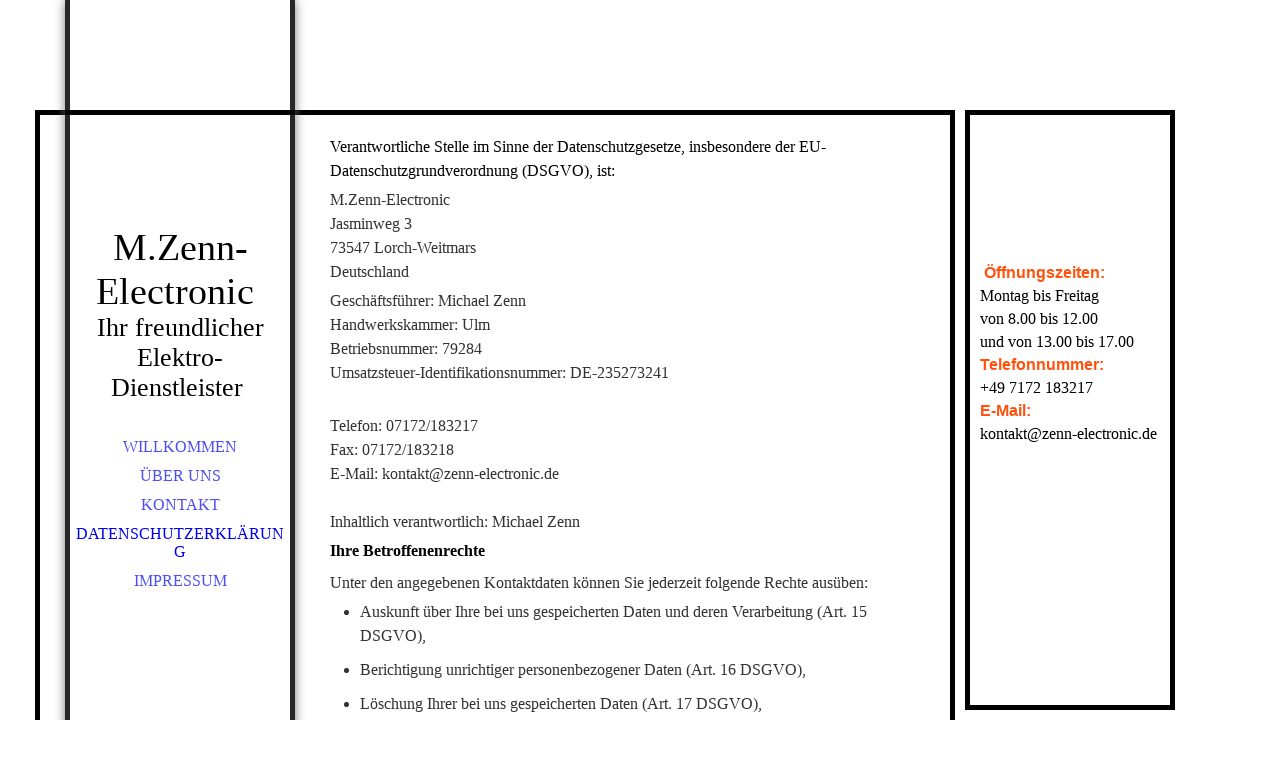

--- FILE ---
content_type: text/html;charset=UTF-8
request_url: https://zenn-electronic.de/Datenschutzerklaerung/
body_size: 37654
content:
<!DOCTYPE html><html><head><meta http-equiv="Content-Type" content="text/html; charset=UTF-8"><title>Zenn-Electronic - Datenschutzerklärung</title><meta name="description" content="Elektro Dienstleistung aller Art"><meta name="keywords" content="Elektroinstallationen; Haus- und Gebäudetechnik; Beleuchtung; Bewegunsmelder; Batterien und Ladegeräte; Photovoltaikbausätze mit Montagebetreuung; Beratung, Betreuung und Schulungen zum Thema Arbeitssicherheit; Elektrogeräte-Überprüfung nach BGV A3; Externe Fachkraft für Arbeitssicherheit; Reparatur von Haushaltsgeräte und Elektrowerkzeug"><link href="zenn-electronic.de/Datenschutzerklaerung/" rel="canonical"><meta content="Zenn-Electronic - Datenschutzerklärung" property="og:title"><meta content="website" property="og:type"><meta content="zenn-electronic.de/Datenschutzerklaerung/" property="og:url"><script>
              window.beng = window.beng || {};
              window.beng.env = {
                language: "en",
                country: "US",
                mode: "deploy",
                context: "page",
                pageId: "000002440734",
                pageLanguage: "en",
                skeletonId: "",
                scope: "",
                isProtected: false,
                navigationText: "Datenschutzerklärung",
                instance: "1",
                common_prefix: "https://strato-editor.com",
                design_common: "https://strato-editor.com/beng/designs/",
                design_template: "sys/cm_dh_066",
                path_design: "https://strato-editor.com/beng/designs/data/sys/cm_dh_066/",
                path_res: "https://strato-editor.com/res/",
                path_bengres: "https://strato-editor.com/beng/res/",
                masterDomain: "",
                preferredDomain: "",
                preprocessHostingUri: function(uri) {
                  
                    return uri || "";
                  
                },
                hideEmptyAreas: false
              };
            </script><script xmlns="http://www.w3.org/1999/xhtml" src="https://strato-editor.com/cm4all-beng-proxy/beng-proxy.js"></script><link xmlns="http://www.w3.org/1999/xhtml" rel="stylesheet" href="https://strato-editor.com/.cm4all/e/static/3rdparty/font-awesome/css/font-awesome.min.css"></link><link rel="stylesheet" type="text/css" href="https://strato-editor.com/.cm4all/res/static/libcm4all-js-widget/3.89.7/css/widget-runtime.css" />
<link rel="stylesheet" type="text/css" href="https://strato-editor.com/.cm4all/res/static/beng-editor/5.3.138/css/deploy.css" />
<link rel="stylesheet" type="text/css" href="https://strato-editor.com/.cm4all/res/static/libcm4all-js-widget/3.89.7/css/slideshow-common.css" />
<script src="https://strato-editor.com/.cm4all/res/static/jquery-1.7/jquery.js"></script><script src="https://strato-editor.com/.cm4all/res/static/prototype-1.7.3/prototype.js"></script><script src="https://strato-editor.com/.cm4all/res/static/jslib/1.4.1/js/legacy.js"></script><script src="https://strato-editor.com/.cm4all/res/static/libcm4all-js-widget/3.89.7/js/widget-runtime.js"></script>
<script src="https://strato-editor.com/.cm4all/res/static/libcm4all-js-widget/3.89.7/js/slideshow-common.js"></script>
<script src="https://strato-editor.com/.cm4all/res/static/beng-editor/5.3.138/js/deploy.js"></script>
<script type="text/javascript" src="https://strato-editor.com/.cm4all/uro/assets/js/uro-min.js"></script><link rel="stylesheet" type="text/css" href="https://strato-editor.com/.cm4all/designs/static/sys/cm_dh_066/1769040053.193634/css/main.css"><link rel="stylesheet" type="text/css" href="https://strato-editor.com/.cm4all/designs/static/sys/cm_dh_066/1769040053.193634/css/responsive.css"><link rel="stylesheet" type="text/css" href="https://strato-editor.com/.cm4all/designs/static/sys/cm_dh_066/1769040053.193634/css/cm-templates-global-style.css"><meta name="viewport" content="width=device-width, initial-scale=1"><!--$Id: template.xsl 1832 2012-03-01 10:37:09Z dominikh $--><link href="/.cm4all/handler.php/vars.css?v=" type="text/css" rel="stylesheet"><style type="text/css">.cm-logo {background-image: url("/.cm4all/uproc.php/0/.mzenn_transparent_1.png/picture-1200?_=1648e081a08");
        background-position: 0px 29px;
background-size: 220px 91px;
background-repeat: no-repeat;
      }</style><script type="text/javascript">window.cmLogoWidgetId = "STRATP_cm4all_com_widgets_Logo_15973068";
            window.cmLogoGetCommonWidget = function (){
                return new cm4all.Common.Widget({
            base    : "/Datenschutzerklaerung/index.php/",
            session : "",
            frame   : "",
            path    : "STRATP_cm4all_com_widgets_Logo_15973068"
        })
            };
            window.logoConfiguration = {
                "cm-logo-x" : "0",
        "cm-logo-y" : "29",
        "cm-logo-v" : "2.0",
        "cm-logo-w" : "220",
        "cm-logo-h" : "91",
        "cm-logo-di" : "sys/cm_dh_066",
        "cm-logo-u" : "uro-service://",
        "cm-logo-k" : "%7B%22serviceId%22%3A%220%22%2C%22path%22%3A%22%2F%22%2C%22name%22%3A%22mzenn_transparent_1.png%22%2C%22type%22%3A%22image%2Fpng%22%2C%22start%22%3A%221648e081a08%22%2C%22size%22%3A%2218879%22%7D",
        "cm-logo-bc" : "",
        "cm-logo-ln" : "",
        "cm-logo-ln$" : "",
        "cm-logo-hi" : false
        ,
        _logoBaseUrl : "uro-service:\/\/",
        _logoPath : "%7B%22serviceId%22%3A%220%22%2C%22path%22%3A%22%2F%22%2C%22name%22%3A%22mzenn_transparent_1.png%22%2C%22type%22%3A%22image%2Fpng%22%2C%22start%22%3A%221648e081a08%22%2C%22size%22%3A%2218879%22%7D"
        };
          jQuery(document).ready(function() {
            var logoElement = jQuery(".cm-logo");
            logoElement.attr("role", "img");
            logoElement.attr("tabindex", "0");
            logoElement.attr("aria-label", "logo");
          });
        </script><link rel="icon" href="data:;base64,iVBORw0KGgo="/><div class="cm_widget_anchor"><a name="STRATP_cm4all_com_widgets_FacebookPage_15973069" id="widgetanchor_STRATP_cm4all_com_widgets_FacebookPage_15973069"><!--cm4all.com.widgets.FacebookPage--></a></div><a  class="cm4all-cookie-consent"   href="/Datenschutzerklaerung/index.php/;focus=STRATP_cm4all_com_widgets_FacebookPage_15973069&amp;frame=STRATP_cm4all_com_widgets_FacebookPage_15973069" data-wcid="cm4all.com.widgets.FacebookPage" data-wiid="STRATP_cm4all_com_widgets_FacebookPage_15973069" data-lazy="true" data-thirdparty="true" data-statistics="false" rel="nofollow" data-blocked="true"><!--STRATP_cm4all_com_widgets_FacebookPage_15973069--></a><style id="cm_table_styles"></style><style id="cm_background_queries"></style><script type="application/x-cm4all-cookie-consent" data-code=""></script></head><body ondrop="return false;" class=" device-desktop cm-deploy"><div class="cm-background" data-cm-qa-bg="image"></div><div class="cm-background-video" data-cm-qa-bg="video"></div><div class="cm-background-effects" data-cm-qa-bg="effect"></div><div id="page_wrapper" class="cm-templates-container"><div id="head_bg"></div><div id="head_wrapper" class=""><header><a class="handy_navi" onclick="jQuery('#head_wrapper').toggleClass('open');"></a><div id="logo_wrapper" class="cm-logo cm_can_be_empty"> </div><div id="title_wrapper" class="cm_can_be_empty"><div id="title" class="title cm_can_be_empty cm-templates-heading__title" style="">M.Zenn-Electronic </div><div id="subtitle" class="subtitle cm_can_be_empty cm-templates-heading__subtitle" style="">Ihr freundlicher Elektro-Dienstleister </div></div><div id="navigation_wrapper" class="clearfix"><nav id="cm_navigation"><ul id="cm_mainnavigation"><li id="cm_navigation_pid_2440726"><a title="Willkommen" href="/Willkommen/" class="cm_anchor">Willkommen</a></li><li id="cm_navigation_pid_2440725"><a title="Über uns" href="/Ueber-uns/" class="cm_anchor">Über uns</a></li><li id="cm_navigation_pid_2440723"><a title="Kontakt" href="/Kontakt/" class="cm_anchor">Kontakt</a></li><li id="cm_navigation_pid_2440734" class="cm_current"><a title="Datenschutzerklärung" href="/Datenschutzerklaerung/" class="cm_anchor">Datenschutzerklärung</a></li><li id="cm_navigation_pid_2440722"><a title="Impressum" href="/Impressum/" class="cm_anchor">Impressum</a></li></ul></nav></div></header><div id="footer_wrapper" class="cm-templates-footer cm_can_be_empty"><footer id="footer" class="cm_can_be_empty" data-cm-hintable="yes"> </footer></div></div><div id="content_wrapper" class="cm-template-content"><main id="content_main" class="content_main_dho cm-template-content__main cm-templates-text" data-cm-hintable="yes"><p>Verantwortliche Stelle im Sinne der Datenschutzgesetze, insbesondere der EU-Datenschutzgrundverordnung (DSGVO), ist:</p><p style="color: #333333;">M.Zenn-Electronic <br>Jasminweg 3 <br>73547 Lorch-Weitmars <br>Deutschland </p><p style="color: #333333;">Geschäftsführer: Michael Zenn <br>Handwerkskammer: Ulm <br>Betriebsnummer: 79284 <br>Umsatzsteuer-Identifikationsnummer: DE-235273241 </p><p style="color: #333333;"><br>Telefon: 07172/183217 <br>Fax: 07172/183218 <br>E-Mail: kontakt@zenn-electronic.de <br><br>Inhaltlich verantwortlich: Michael Zenn</p><h1>Ihre Betroffenenrechte</h1><p style="color: #333333;">Unter den angegebenen Kontaktdaten können Sie jederzeit folgende Rechte ausüben:</p><ul style="color: #333333;"><li>Auskunft über Ihre bei uns gespeicherten Daten und deren Verarbeitung (Art. 15 DSGVO),</li><li>Berichtigung unrichtiger personenbezogener Daten (Art. 16 DSGVO),</li><li>Löschung Ihrer bei uns gespeicherten Daten (Art. 17 DSGVO),</li><li>Einschränkung der Datenverarbeitung, sofern wir Ihre Daten aufgrund gesetzlicher Pflichten noch nicht löschen dürfen (Art. 18 DSGVO),</li><li>Widerspruch gegen die Verarbeitung Ihrer Daten bei uns (Art. 21 DSGVO) und</li><li>Datenübertragbarkeit, sofern Sie in die Datenverarbeitung eingewilligt haben oder einen Vertrag mit uns abgeschlossen haben (Art. 20 DSGVO).</li></ul><p style="color: #333333;">Sofern Sie uns eine Einwilligung erteilt haben, können Sie diese jederzeit mit Wirkung für die Zukunft widerrufen.</p><p style="color: #333333;">Sie können sich jederzeit mit einer Beschwerde an eine Aufsichtsbehörde wenden, z. B. an die zuständige Aufsichtsbehörde des Bundeslands Ihres Wohnsitzes oder an die für uns als verantwortliche Stelle zuständige Behörde.</p><p style="color: #333333;">Eine Liste der Aufsichtsbehörden (für den nichtöffentlichen Bereich) mit Anschrift finden Sie unter: <a href="https://www.bfdi.bund.de/DE/Infothek/Anschriften_Links/anschriften_links-node.html" target="_blank" rel="noreferrer noopener" style="color: #07429b;" class="cm_anchor">https://www.bfdi.bund.de/DE/Infothek/Anschriften_Links/anschriften_links-node.html</a>.</p><h1>Cookies</h1><h2>Art und Zweck der Verarbeitung:</h2><p style="color: #333333;">Wie viele andere Webseiten verwenden wir auch so genannte „Cookies“. Cookies sind kleine Textdateien, die von einem Websiteserver auf Ihre Festplatte übertragen werden. Hierdurch erhalten wir automatisch bestimmte Daten wie z. B. IP-Adresse, verwendeter Browser, Betriebssystem und Ihre Verbindung zum Internet.</p><p style="color: #333333;">Cookies können nicht verwendet werden, um Programme zu starten oder Viren auf einen Computer zu übertragen. Anhand der in Cookies enthaltenen Informationen können wir Ihnen die Navigation erleichtern und die korrekte Anzeige unserer Webseiten ermöglichen.</p><p style="color: #333333;">In keinem Fall werden die von uns erfassten Daten an Dritte weitergegeben oder ohne Ihre Einwilligung eine Verknüpfung mit personenbezogenen Daten hergestellt.</p><p style="color: #333333;">Natürlich können Sie unsere Website grundsätzlich auch ohne Cookies betrachten. Internet-Browser sind regelmäßig so eingestellt, dass sie Cookies akzeptieren. Im Allgemeinen können Sie die Verwendung von Cookies jederzeit über die Einstellungen Ihres Browsers deaktivieren. Bitte verwenden Sie die Hilfefunktionen Ihres Internetbrowsers, um zu erfahren, wie Sie diese Einstellungen ändern können. Bitte beachten Sie, dass einzelne Funktionen unserer Website möglicherweise nicht funktionieren, wenn Sie die Verwendung von Cookies deaktiviert haben.</p><h2>Speicherdauer und eingesetzte Cookies:</h2><p style="color: #333333;">Soweit Sie uns durch Ihre Browsereinstellungen oder Zustimmung die Verwendung von Cookies erlauben, können folgende Cookies auf unseren Webseiten zum Einsatz kommen:</p><p style="color: #333333;">Cookie-Name: SAM_SESSION<br>Abieter: Strato<br>Ablauf: Zum Ende der Sitzung<br>Daten gesendet an: Deutschland<br><br>Cookie-Name: _ga<br>Abieter: Strato<br>Ablauf: 2 Jahre<br>Daten gesendet an: Deutschland<br><br>Cookie-Name: _gid<br>Abieter: Strato<br>Ablauf: 1 Tag<br>Daten gesendet an: Deutschland<br><br>Cookie-Name: x-cm4all-cookie-policy<br>Abieter: Strato<br>Typ: HTTP<br>Ablauf: 1 Jahr<br>Daten gesendet an: Deutschland<br><br>Cookie-Name: _EDGE_S<br>Abieter: bing.com<br>Typ: HTTP<br>Ablauf: Zum Ende der Sitzung<br>Daten gesendet an: Vereinigte Staaten<br><br>Cookie-Name: _EDGE_V<br>Abieter: bing.com<br>Typ: HTTP<br>Ablauf: 1 Jahr<br>Daten gesendet an: Vereinigte Staaten<br><br>Cookie-Name: _SS<br>Abieter: bing.com<br>Typ: HTTP<br>Ablauf: Zum Ende der Sitzung<br>Daten gesendet an: Vereinigte Staaten<br><br>Cookie-Name: MUID<br>Abieter: bing.com<br>Typ: HTTP<br>Ablauf: 1 Jahr<br>Daten gesendet an: Vereinigte Staaten<br><br>Cookie-Name: MUIDB<br>Abieter: bing.com<br>Typ: HTTP<br>Ablauf: 1 Jahr<br>Daten gesendet an: Vereinigte Staaten<br><br>Cookie-Name: SRCHD<br>Abieter: bing.com<br>Typ: HTTP<br>Ablauf: 1 Jahr<br>Daten gesendet an: Vereinigte Staaten<br><br>Cookie-Name: SRCHUID<br>Abieter: bing.com<br>Typ: HTTP<br>Ablauf: 1 Jahr<br>Daten gesendet an: Vereinigte Staaten<br><br>Cookie-Name: SRCHUSR<br>Abieter: bing.com<br>Typ: HTTP<br>Ablauf: 1 Jahr<br>Daten gesendet an: Vereinigte Staaten<br><br>Cookie-Name: cm4all/_pixel.img <br>Abieter: Strato<br>Typ: Pixel<br>Ablauf: Zum Ende der Sitzung<br>Daten gesendet an: Deutschland<br><br>Cookie-Name: beng_proxy_session<br>Abieter: Strato<br>Typ: HTTP<br>Ablauf: Zum Ende der Sitzung<br>Daten gesendet an: Deutschland<br><br>Cookie-Name: vid<br>Abieter: Strato<br>Typ: HTTP<br>Ablauf: 30 Jahre<br>Daten gesendet an: Deutschland<br><br></p><p style="color: #333333;">Soweit diese Cookies (auch) personenbezogene Daten betreffen können, informieren wir Sie darüber in den folgenden Abschnitten.</p><p style="color: #333333;">Sie können über Ihre Browsereinstellungen einzelne Cookies oder den gesamten Cookie-Bestand löschen. Darüber hinaus erhalten Sie Informationen und Anleitungen, wie diese Cookies gelöscht oder deren Speicherung vorab blockiert werden können. Je nach Anbieter Ihres Browsers finden Sie die notwendigen Informationen unter den nachfolgenden Links:</p><ul style="color: #333333;"><li>Mozilla Firefox: <a href="https://support.mozilla.org/de/kb/cookies-loeschen-daten-von-websites-entfernen" target="_blank" rel="noreferrer noopener" style="color: #07429b;" class="cm_anchor">https://support.mozilla.org/de/kb/cookies-loeschen-daten-von-websites-entfernen</a></li><li>Internet Explorer: <a href="https://support.microsoft.com/de-de/help/17442/windows-internet-explorer-delete-manage-cookies" target="_blank" rel="noreferrer noopener" style="color: #07429b;" class="cm_anchor">https://support.microsoft.com/de-de/help/17442/windows-internet-explorer-delete-manage-cookies</a></li><li>Google Chrome: <a href="https://support.google.com/accounts/answer/61416?hl=de" target="_blank" rel="noreferrer noopener" style="color: #07429b;" class="cm_anchor">https://support.google.com/accounts/answer/61416?hl=de</a></li><li>Opera: <a href="http://www.opera.com/de/help" target="_blank" rel="noreferrer noopener" style="color: #07429b;" class="cm_anchor">http://www.opera.com/de/help</a></li><li>Safari: <a href="https://support.apple.com/kb/PH17191?locale=de_DE&amp;viewlocale=de_DE" target="_blank" rel="noreferrer noopener" style="color: #07429b;" class="cm_anchor">https://support.apple.com/kb/PH17191?locale=de_DE&amp;viewlocale=de_DE</a></li></ul><h1>Kontaktformular</h1><h2>Art und Zweck der Verarbeitung:</h2><p style="color: #333333;">Die von Ihnen eingegebenen Daten werden zum Zweck der individuellen Kommunikation mit Ihnen gespeichert. Hierfür ist die Angabe einer validen E-Mail-Adresse sowie Ihres Namens erforderlich. Diese dient der Zuordnung der Anfrage und der anschließenden Beantwortung derselben. Die Angabe weiterer Daten ist optional.</p><h2>Rechtsgrundlage:</h2><p style="color: #333333;">Die Verarbeitung der in das Kontaktformular eingegebenen Daten erfolgt auf der Grundlage eines berechtigten Interesses (Art 6 Abs. 1 lit. f DSGVO).</p><p style="color: #333333;">Durch Bereitstellung des Kontaktformulars möchten wir Ihnen eine unkomplizierte Kontaktaufnahme ermöglichen. Ihre gemachten Angaben werden zum Zwecke der Bearbeitung der Anfrage sowie für mögliche Anschlussfragen gespeichert.</p><p style="color: #333333;">Sofern Sie mit uns Kontakt aufnehmen, um ein Angebot zu erfragen, erfolgt die Verarbeitung der in das Kontaktformular eingegebenen Daten zur Durchführung vorvertraglicher Maßnahmen (Art 6 Abs. 1 lit. b DSGVO).</p><h2>Empfänger:</h2><p style="color: #333333;">Empfänger der Daten sind ggf. Auftragsverarbeiter.</p><h2>Speicherdauer:</h2><p style="color: #333333;">Daten werden spätestens 6 Monate nach Bearbeitung der Anfrage gelöscht.</p><p style="color: #333333;">Sofern es zu einem Vertragsverhältnis kommt, unterliegen wir den gesetzlichen Aufbewahrungsfristen nach HGB und löschen Ihre Daten nach Ablauf dieser Fristen.</p><h2>Bereitstellung vorgeschrieben oder erforderlich:</h2><p style="color: #333333;">Die Bereitstellung Ihrer personenbezogenen Daten erfolgt freiwillig. Wir können Ihre Anfrage jedoch nur bearbeiten, sofern Sie uns Ihren Namen, Ihre E-Mail-Adresse und den Grund der Anfrage mitteilen.</p><h1>Verwendung von Bing Maps</h1><h2>Art und Zweck der Verarbeitung:</h2><p style="color: #333333;">Auf dieser Webseite nutzen wir das Angebot von Bing Maps. Bing Maps wird von <span style="color: #000000; background-color: #fbfaf8;">Microsoft Corporation, One Microsoft Way, Redmond, WA 98052-6399, USA</span> betrieben. Dadurch können wir Ihnen interaktive Karten direkt in der Webseite anzeigen und ermöglichen Ihnen die komfortable Nutzung der Karten-Funktion.</p><p style="color: #333333;">Nähere Informationen über die Datenverarbeitung durch <span style="color: #000000; background-color: #fbfaf8;">Microsoft</span> können Sie <a href="https://privacy.microsoft.com/de-de/privacystatement" target="_blank" rel="noreferrer noopener" style="color: #07429b;" class="cm_anchor">den Microsoft-Datenschutzhinweisen</a> entnehmen. Dort können Sie im Datenschutzcenter auch Ihre persönlichen Datenschutz-Einstellungen verändern.</p><h2>Rechtsgrundlage:</h2><p style="color: #333333;">Rechtsgrundlage für die Einbindung von Bing Maps und dem damit verbundenen Datentransfer zu Microsoft ist Ihre Einwilligung (Art. 6 Abs. 1 lit. a DSGVO).</p><h2>Empfänger:</h2><p style="color: #333333;">Durch den Besuch der Webseite erhält Microsoft Informationen, dass Sie die entsprechende Unterseite unserer Webseite aufgerufen haben. Dies erfolgt unabhängig davon, ob Microsoft ein Nutzerkonto bereitstellt, über das Sie eingeloggt sind, oder ob keine Nutzerkonto besteht. Wenn Sie bei Microsoft eingeloggt sind, werden Ihre Daten direkt Ihrem Konto zugeordnet.</p><p style="color: #333333;">Wenn Sie die Zuordnung in Ihrem Profil bei Microsoft nicht wünschen, müssen Sie sich vor Aktivierung des Buttons bei Microsoft ausloggen. Microsoft speichert Ihre Daten als Nutzungsprofile und nutzt sie für Zwecke der Werbung, Marktforschung und/oder bedarfsgerechter Gestaltung seiner Webseite. Eine solche Auswertung erfolgt insbesondere (selbst für nicht eingeloggte Nutzer) zur Erbringung bedarfsgerechter Werbung und um andere Nutzer des sozialen Netzwerks über Ihre Aktivitäten auf unserer Webseite zu informieren. Ihnen steht ein Widerspruchsrecht zu gegen die Bildung dieser Nutzerprofile, wobei Sie sich zur Ausübung dessen an Microsoft richten müssen.</p><h2>Speicherdauer:</h2><p style="color: #333333;">Wir erheben keine personenbezogenen Daten, durch die Einbindung von Google Maps.</p><h2>Drittlandtransfer:</h2><p><span style="color: #333333;">Microsoft</span><span style="color: #333333; background-color: initial;"> verarbeitet Ihre Daten in den USA und hat sich dem EU_US Privacy Shield unterworfen </span><a href="https://www.privacyshield.gov/EU-US-Framework" target="_blank" rel="noreferrer noopener" style="background-color: initial; color: #07429b;" class="cm_anchor">https://www.privacyshield.gov/EU-US-Framework</a><span style="color: #333333; background-color: initial;">.</span><br></p><h2>Widerruf der Einwilligung:</h2><p style="color: #333333;">Wenn Sie nicht möchten, dass Microsoft<span style="background-color: initial;"> </span>über unseren Internetauftritt Daten über Sie erhebt, verarbeitet oder nutzt, können Sie in Ihrem Browsereinstellungen JavaScript deaktivieren. In diesem Fall können Sie unsere Webseite jedoch nicht oder nur eingeschränkt nutzen.</p><h2>Bereitstellung vorgeschrieben oder erforderlich:</h2><p style="color: #333333;">Die Bereitstellung Ihrer personenbezogenen Daten erfolgt freiwillig, allein auf Basis Ihrer Einwilligung. Sofern Sie den Zugriff unterbinden, kann es hierdurch zu Funktionseinschränkungen auf der Website kommen.</p><h1>SSL-Verschlüsselung</h1><p style="color: #333333;">Um die Sicherheit Ihrer Daten bei der Übertragung zu schützen, verwenden wir dem aktuellen Stand der Technik entsprechende Verschlüsselungsverfahren (z. B. SSL) über HTTPS.</p><h1>Eingesetzte Auftragsverarbeiter</h1><p style="color: #333333;">Folgende Organisationen, Unternehmen bzw. Personen wurden vom Betreiber dieser Website mit der Verarbeitung von Daten beauftragt:</p><p style="color: #333333;">STRATO AG <br>Pascalstraße 10 <br>10587 Berlin</p><h1>Änderung unserer Datenschutzbestimmungen</h1><p style="color: #333333;">Wir behalten uns vor, diese Datenschutzerklärung anzupassen, damit sie stets den aktuellen rechtlichen Anforderungen entspricht oder um Änderungen unserer Leistungen in der Datenschutzerklärung umzusetzen, z.B. bei der Einführung neuer Services. Für Ihren erneuten Besuch gilt dann die neue Datenschutzerklärung.</p><p style="color: #333333;"><em style="font-weight: inherit;">Die Datenschutzerklärung wurde mit dem </em><em style="font-weight: inherit;"><a href="https://www.activemind.de/datenschutz/datenschutzhinweis-generator/" target="_blank" rel="noreferrer noopener" style="color: #07429b;" class="cm_anchor">Datenschutzerklärungs-Generator der activeMind AG erstellt</a> (Version 2018-06-22).</em></p><p style="color: #333333;"><span style="background-color: #478eeb;"><a href="/Kontakt/" style="color: #ffffff; text-align: center; font-size: smaller;" class="cm_anchor">KONTAKT</a><strong style="color: #ffffff; text-align: center; font-size: 10.8333px;"><span style="font-size: large;"> | </span></strong><a href="/Impressum/" style="color: #ffffff; text-align: center; font-size: smaller;" class="cm_anchor">IMPRESSUM<strong> </strong></a><strong style="color: #ffffff; text-align: center; font-size: 10.8333px;"><span style="font-size: large;">|</span></strong><span style="color: #ffffff; text-align: center; font-size: 10.8333px;"> </span><a href="/Datenschutzerklaerung/" style="color: #ffffff; text-align: center; font-size: smaller;" class="cm_anchor">DATENSCHUTZERKLÄRUNG</a></span></p><div id="cm_bottom_clearer" style="clear: both;" contenteditable="false"></div></main></div><div id="content_sidebar" class="cm-templates-sidebar-wrapper cm_can_be_empty"><aside id="widgetbar_page_1" class="sidebar cm_can_be_empty" data-cm-hintable="yes"><p> </p></aside><aside id="widgetbar_site_1" class="sidebar cm_can_be_empty" data-cm-hintable="yes"><div id="widgetcontainer_STRATP_cm4all_com_widgets_UroPhoto_15997537" class="
				    cm_widget_block
					cm_widget cm4all_com_widgets_UroPhoto cm_widget_block_center" style="width:100%; max-width:100%; "><div class="cm_widget_anchor"><a name="STRATP_cm4all_com_widgets_UroPhoto_15997537" id="widgetanchor_STRATP_cm4all_com_widgets_UroPhoto_15997537"><!--cm4all.com.widgets.UroPhoto--></a></div><div xmlns="http://www.w3.org/1999/xhtml" data-uro-type="" style="width:100%;height:100%;" id="uroPhotoOuterSTRATP_cm4all_com_widgets_UroPhoto_15997537">            <picture><source srcset="/.cm4all/uproc.php/0/.mzenn_transparent.png/picture-1600?_=1648dfe5608 1x, /.cm4all/uproc.php/0/.mzenn_transparent.png/picture-2600?_=1648dfe5608 2x" media="(min-width:800px)"><source srcset="/.cm4all/uproc.php/0/.mzenn_transparent.png/picture-1200?_=1648dfe5608 1x, /.cm4all/uproc.php/0/.mzenn_transparent.png/picture-1600?_=1648dfe5608 2x" media="(min-width:600px)"><source srcset="/.cm4all/uproc.php/0/.mzenn_transparent.png/picture-800?_=1648dfe5608 1x, /.cm4all/uproc.php/0/.mzenn_transparent.png/picture-1200?_=1648dfe5608 2x" media="(min-width:400px)"><source srcset="/.cm4all/uproc.php/0/.mzenn_transparent.png/picture-400?_=1648dfe5608 1x, /.cm4all/uproc.php/0/.mzenn_transparent.png/picture-800?_=1648dfe5608 2x" media="(min-width:200px)"><source srcset="/.cm4all/uproc.php/0/.mzenn_transparent.png/picture-200?_=1648dfe5608 1x, /.cm4all/uproc.php/0/.mzenn_transparent.png/picture-400?_=1648dfe5608 2x" media="(min-width:100px)"><img src="/.cm4all/uproc.php/0/.mzenn_transparent.png/picture-200?_=1648dfe5608" data-uro-original="/.cm4all/uproc.php/0/mzenn_transparent.png?_=1648dfe5608" onerror="uroGlobal().util.error(this, '', 'uro-widget')" alt="" style="width:100%;" title="" loading="lazy"></picture>
<script type="text/javascript">
                (function() {
                    var wiid = 'STRATP_cm4all_com_widgets_UroPhoto_15997537';
                    
                    var src = jQuery("#uroPhotoOuter" + wiid + " img").attr("data-uro-original");
                    jQuery("<img/>").attr("src", src).load(function() {
                        /* see 10568/10534 */
                        jQuery("[id$='"+wiid+"']").css({"max-width":this.width});
                    });
                    
                }());
            </script><span></span></div></div><p><br></p></aside><aside id="widgetbar_page_2" class="sidebar cm_can_be_empty" data-cm-hintable="yes"><p> </p></aside><aside id="widgetbar_site_2" class="sidebar cm_can_be_empty" data-cm-hintable="yes"><p> <strong style='color: #ff530d; font-family: "Trebuchet MS", Helvetica, sans-serif; font-size: medium;'>Öffnungszeiten:</strong></p><p>Montag bis Freitag</p><p>von 8.00 bis 12.00</p><p>und von 13.00 bis 17.00</p><p><strong style='color: #ff530d; font-family: "Trebuchet MS", Helvetica, sans-serif; font-size: medium;'>Telefonnummer:</strong></p><p>+49 7172 183217</p><p><strong style='color: #ff530d; font-family: "Trebuchet MS", Helvetica, sans-serif; font-size: medium;'>E-Mail:</strong></p><p>kontakt@zenn-electronic.de</p></aside></div></div><div id="keyvisual" class="cm-kv-0"></div><script type="text/javascript" language="javascript" src="https://strato-editor.com/.cm4all/designs/static/sys/cm_dh_066/1769040053.193634/js/doubletaptogo.js"></script><script type="text/javascript" language="javascript" src="https://strato-editor.com/.cm4all/designs/static/sys/cm_dh_066/1769040053.193634/js/cm-templates-global-script.js"></script><div class="cm_widget_anchor"><a name="STRATP_cm4all_com_widgets_CookiePolicy_15973070" id="widgetanchor_STRATP_cm4all_com_widgets_CookiePolicy_15973070"><!--cm4all.com.widgets.CookiePolicy--></a></div><div style="display:none" class="cm-wp-container cm4all-cookie-policy-placeholder-template"><div class="cm-wp-header"><h4 class="cm-wp-header__headline">Externe Inhalte</h4><p class="cm-wp-header__text">Die an dieser Stelle vorgesehenen Inhalte können aufgrund Ihrer aktuellen <a class="cm-wp-header__link" href="#" onclick="openCookieSettings();return false;">Cookie-Einstellungen</a> nicht angezeigt werden.</p></div><div class="cm-wp-content"><div class="cm-wp-content__control"><label aria-checked="false" role="switch" tabindex="0" class="cm-wp-content-switcher"><input tabindex="-1" type="checkbox" class="cm-wp-content-switcher__checkbox" /><span class="cm-wp-content-switcher__label">Drittanbieter-Inhalte</span></label></div><p class="cm-wp-content__text">Diese Webseite bietet möglicherweise Inhalte oder Funktionalitäten an, die von Drittanbietern eigenverantwortlich zur Verfügung gestellt werden. Diese Drittanbieter können eigene Cookies setzen, z.B. um die Nutzeraktivität zu verfolgen oder ihre Angebote zu personalisieren und zu optimieren.</p></div></div><div aria-labelledby="cookieSettingsDialogTitle" role="dialog" style="position: fixed;" class="cm-cookie-container cm-hidden" id="cookieSettingsDialog"><div class="cm-cookie-header"><h4 id="cookieSettingsDialogTitle" class="cm-cookie-header__headline">Cookie-Einstellungen</h4><div autofocus="autofocus" tabindex="0" role="button" class="cm-cookie-header__close-button" title="Schließen"></div></div><div aria-describedby="cookieSettingsDialogContent" class="cm-cookie-content"><p id="cookieSettingsDialogContent" class="cm-cookie-content__text">Diese Webseite verwendet Cookies, um Besuchern ein optimales Nutzererlebnis zu bieten. Bestimmte Inhalte von Drittanbietern werden nur angezeigt, wenn die entsprechende Option aktiviert ist. Die Datenverarbeitung kann dann auch in einem Drittland erfolgen. Weitere Informationen hierzu in der Datenschutzerklärung.</p><div class="cm-cookie-content__controls"><div class="cm-cookie-controls-container"><div class="cm-cookie-controls cm-cookie-controls--essential"><div class="cm-cookie-flex-wrapper"><label aria-details="cookieSettingsEssentialDetails" aria-labelledby="cookieSettingsEssentialLabel" aria-checked="true" role="switch" tabindex="0" class="cm-cookie-switch-wrapper"><input tabindex="-1" id="cookieSettingsEssential" type="checkbox" disabled="disabled" checked="checked" /><span></span></label><div class="cm-cookie-expand-wrapper"><span id="cookieSettingsEssentialLabel">Technisch notwendige</span><div tabindex="0" aria-controls="cookieSettingsEssentialDetails" aria-expanded="false" role="button" class="cm-cookie-content-expansion-button" title="Erweitern / Zuklappen"></div></div></div><div class="cm-cookie-content-expansion-text" id="cookieSettingsEssentialDetails">Diese Cookies sind zum Betrieb der Webseite notwendig, z.B. zum Schutz vor Hackerangriffen und zur Gewährleistung eines konsistenten und der Nachfrage angepassten Erscheinungsbilds der Seite.</div></div><div class="cm-cookie-controls cm-cookie-controls--statistic"><div class="cm-cookie-flex-wrapper"><label aria-details="cookieSettingsStatisticsDetails" aria-labelledby="cookieSettingsStatisticsLabel" aria-checked="false" role="switch" tabindex="0" class="cm-cookie-switch-wrapper"><input tabindex="-1" id="cookieSettingsStatistics" type="checkbox" /><span></span></label><div class="cm-cookie-expand-wrapper"><span id="cookieSettingsStatisticsLabel">Analytische</span><div tabindex="0" aria-controls="cookieSettingsStatisticsDetails" aria-expanded="false" role="button" class="cm-cookie-content-expansion-button" title="Erweitern / Zuklappen"></div></div></div><div class="cm-cookie-content-expansion-text" id="cookieSettingsStatisticsDetails">Diese Cookies werden verwendet, um das Nutzererlebnis weiter zu optimieren. Hierunter fallen auch Statistiken, die dem Webseitenbetreiber von Drittanbietern zur Verfügung gestellt werden, sowie die Ausspielung von personalisierter Werbung durch die Nachverfolgung der Nutzeraktivität über verschiedene Webseiten.</div></div><div class="cm-cookie-controls cm-cookie-controls--third-party"><div class="cm-cookie-flex-wrapper"><label aria-details="cookieSettingsThirdpartyDetails" aria-labelledby="cookieSettingsThirdpartyLabel" aria-checked="false" role="switch" tabindex="0" class="cm-cookie-switch-wrapper"><input tabindex="-1" id="cookieSettingsThirdparty" type="checkbox" /><span></span></label><div class="cm-cookie-expand-wrapper"><span id="cookieSettingsThirdpartyLabel">Drittanbieter-Inhalte</span><div tabindex="0" aria-controls="cookieSettingsThirdpartyDetails" aria-expanded="false" role="button" class="cm-cookie-content-expansion-button" title="Erweitern / Zuklappen"></div></div></div><div class="cm-cookie-content-expansion-text" id="cookieSettingsThirdpartyDetails">Diese Webseite bietet möglicherweise Inhalte oder Funktionalitäten an, die von Drittanbietern eigenverantwortlich zur Verfügung gestellt werden. Diese Drittanbieter können eigene Cookies setzen, z.B. um die Nutzeraktivität zu verfolgen oder ihre Angebote zu personalisieren und zu optimieren.</div></div></div><div class="cm-cookie-content-button"><div tabindex="0" role="button" onclick="rejectAllCookieTypes(); setTimeout(saveCookieSettings, 400);" class="cm-cookie-button cm-cookie-content-button--reject-all"><span>Ablehnen</span></div><div tabindex="0" role="button" onclick="selectAllCookieTypes(); setTimeout(saveCookieSettings, 400);" class="cm-cookie-button cm-cookie-content-button--accept-all"><span>Alle akzeptieren</span></div><div tabindex="0" role="button" onclick="saveCookieSettings();" class="cm-cookie-button cm-cookie-content-button--save"><span>Speichern</span></div></div></div></div><div class="cm-cookie-footer"><a rel="noreferrer noopener nofollow" target="_blank" href="https://strato-editor.com/.cm4all/s/cookiepolicy?rid=1065480&amp;lc=de_DE" class="cm-cookie-footer__link">Mehr Informationen</a></div></div><script type="text/javascript">
      Common.loadCss("/.cm4all/widgetres.php/cm4all.com.widgets.CookiePolicy/show.css?v=3.3.38");
    </script><script data-tracking="true" data-cookie-settings-enabled="true" src="/.cm4all/widgetres.php/cm4all.com.widgets.CookiePolicy/show.js?v=3.3.38" defer="defer" id="cookieSettingsScript"></script><noscript ><div style="position:absolute;bottom:0;" id="statdiv"><img alt="" height="1" width="1" src="https://strato-editor.com/.cm4all/_pixel.img?site=1850364-yaedbWcY&amp;page=pid_2440734&amp;path=%2FDatenschutzerklaerung%2Findex.php%2F&amp;nt=Datenschutzerkl%C3%A4rung"/></div></noscript><script  type="text/javascript">//<![CDATA[
            document.body.insertAdjacentHTML('beforeend', '<div style="position:absolute;bottom:0;" id="statdiv"><img alt="" height="1" width="1" src="https://strato-editor.com/.cm4all/_pixel.img?site=1850364-yaedbWcY&amp;page=pid_2440734&amp;path=%2FDatenschutzerklaerung%2Findex.php%2F&amp;nt=Datenschutzerkl%C3%A4rung&amp;domain='+escape(document.location.hostname)+'&amp;ref='+escape(document.referrer)+'"/></div>');
        //]]></script><div style="display: none;" id="keyvisualWidgetVideosContainer"></div><style type="text/css"></style><style type="text/css">
			#keyvisual {
				overflow: hidden;
			}
			.kv-video-wrapper {
				width: 100%;
				height: 100%;
				position: relative;
			}
			</style><script type="text/javascript">
				jQuery(document).ready(function() {
					function moveTempVideos(slideshow, isEditorMode) {
						var videosContainer = document.getElementById('keyvisualWidgetVideosContainer');
						if (videosContainer) {
							while (videosContainer.firstChild) {
								var div = videosContainer.firstChild;
								var divPosition = div.className.substring('cm-kv-0-tempvideo-'.length);
								if (isEditorMode && parseInt(divPosition) > 1) {
									break;
								}
								videosContainer.removeChild(div);
								if (div.nodeType == Node.ELEMENT_NODE) {
									var pos = '';
									if (slideshow) {
										pos = '-' + divPosition;
									}
									var kv = document.querySelector('.cm-kv-0' + pos);
									if (kv) {
										if (!slideshow) {
											var wrapperDiv = document.createElement("div"); 
											wrapperDiv.setAttribute("class", "kv-video-wrapper");
											kv.insertBefore(wrapperDiv, kv.firstChild);
											kv = wrapperDiv;
										}
										while (div.firstChild) {
											kv.appendChild(div.firstChild);
										}
										if (!slideshow) {
											break;
										}
									}
								}
							}
						}
					}

					function kvClickAction(mode, href) {
						if (mode == 'internal') {
							if (!window.top.syntony || !/_home$/.test(window.top.syntony.bifmState)) {
								window.location.href = href;
							}
						} else if (mode == 'external') {
							var a = document.createElement('a');
							a.href = href;
							a.target = '_blank';
							a.rel = 'noreferrer noopener';
							a.click();
						}
					}

					var keyvisualElement = jQuery("[cm_type=keyvisual]");
					if(keyvisualElement.length == 0){
						keyvisualElement = jQuery("#keyvisual");
					}
					if(keyvisualElement.length == 0){
						keyvisualElement = jQuery("[class~=cm-kv-0]");
					}
				
					moveTempVideos(false, false);
					var video = document.querySelector('#keyvisual video');
					if (video) {
						video.play();
					}
				
				var containers = document.querySelectorAll("[cm_type=keyvisual], [id=keyvisual], .cm-keyvisual");
				for (var i = 0; i < containers.length; i++) {
					var container = containers[i];
					if (container && window.beng && beng.env && beng.env.hideEmptyAreas) {
						if (beng.env.mode != "edit") {
						container.addClassName("cm_empty");
						} else {
						container.addClassName("cm_empty_editor");
						}
					}
				}
				
			});
		</script></body></html>


--- FILE ---
content_type: text/html;charset=utf-8
request_url: https://zenn-electronic.de/Datenschutzerklaerung/index.php/;focus=STRATP_cm4all_com_widgets_FacebookPage_15973069&frame=STRATP_cm4all_com_widgets_FacebookPage_15973069
body_size: 520
content:
<script src="/.cm4all/widgetres.php/cm4all.com.widgets.FacebookPage/api.js"><!--#--></script><script type="text/javascript">
      window.cm4all.FacebookConnector.init({
        "base" : "/Datenschutzerklaerung/index.php/",
        "session" : "",
        "frame" : "STRATP_cm4all_com_widgets_FacebookPage_15973069",
        "path" : "STRATP_cm4all_com_widgets_FacebookPage_15973069"
      },{
        "facebookPageFinishUrl" : ".cm4all/s/assets/html/facebook-connect-finish.htmlc",
        "facebookAppRegistryUrl" : "/.cm4all/e/wscx/getFacebookAppRegistry",
        "facebookAppRegistryUrlStatic" : "false"
      });

    </script>